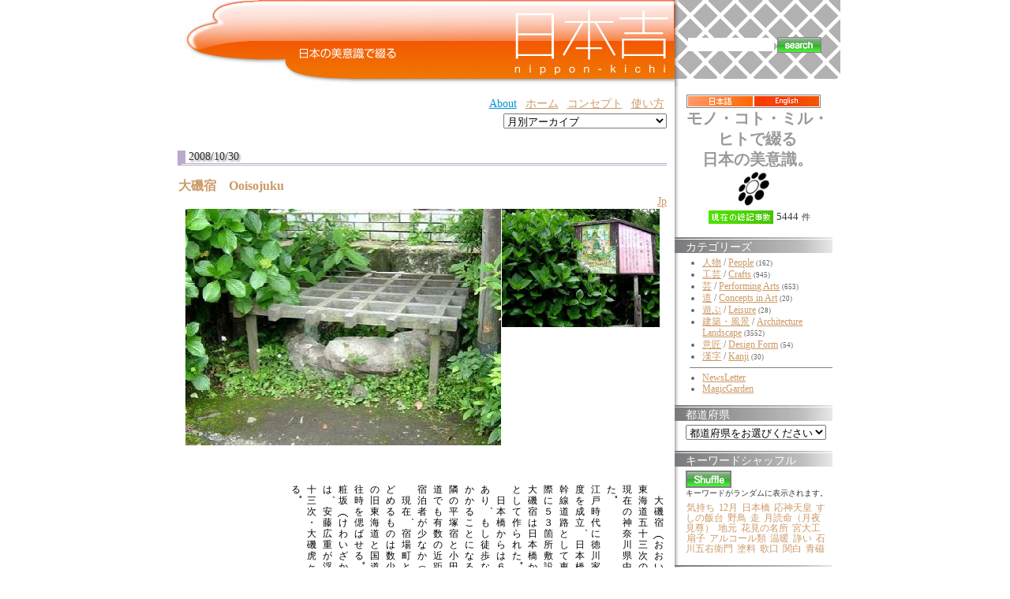

--- FILE ---
content_type: text/html;charset=UTF-8
request_url: https://nippon-kichi.jp/article_list.do;jsessionid=1972E97AAF1669AB83B281AF983D0195?p=2730&ml_lang=jp
body_size: 54510
content:















































































	











	
	


	


<!DOCTYPE HTML PUBLIC "-//W3C//DTD HTML 4.01 Transitional//EN" "http://www.w3.org/TR/html4/loose.dtd">
<html lang="ja">
<head>
<meta http-equiv="content-type" content="text/html; charset=UTF-8" />
<meta http-equiv="content-language" content="ja" />
<meta name="robots" content="index,follow" />
<meta name="keywords" content="news, technology, headlines, SE, geek, geeks, hacker, hackers, linux, software, download, downloads, free, community, mp3, forum, forums, bulletin, board, boards, bbs, php, survey, poll, polls, kernel, comment, comments, portal, odp, open, source, opensource, FreeSoftware, gnu, gpl, license, Unix, *nix, mysql, sql, database, databases, web site, weblog, guru, module, modules, theme, themes, cms, content management" />
<meta name="description" content="「日本吉」に掲載する情報は、風景、建物、伝統の技、匠、
実用品から装飾品、人間国宝、世界遺産から新しい提案まで、
日本の美意識を含むものならば、幅広く対象にする予定です。
英語による表示切替を設置し、世界にも同時発信します。
掲載は、自薦他薦を問わず、個人から企業まで、
誰でも無料で参加していただけます。" />
<meta name="rating" content="general" />
<meta name="author" content="リンククラブ　Linkclub" />
<meta name="copyright" content="Copyright(c) 2001-2003" />
<meta name="verify-v1" content="4+Whelyg1UiW8CnozrZvYW5/QgJcSz0D/2q1uPp1scA=" />
<meta http-equiv="Content-Script-Type" content="text/javascript" />
<meta http-equiv="Content-Style-Type" content="text/css" />
<title>日本吉 - NIPPON-KICHI</title>
<link href="" rel="SHORTCUT ICON" />

<link rel="stylesheet" type="text/css" media="screen" href="/css/style.css" />





<script type="text/javascript">
var gaJsHost = (("https:" == document.location.protocol) ? "https://ssl." : "http://www.");
document.write(unescape("%3Cscript src='" + gaJsHost + "google-analytics.com/ga.js' type='text/javascript'%3E%3C/script%3E"));
</script>
<script type="text/javascript">
var pageTracker = _gat._getTracker("UA-1848740-1");
pageTracker._trackPageview();
</script>

<style type="text/css">
	.rightColumnHTML .blockTitle{
		margin-left : 0 ;
		margin-bottom : 5px ;
		background : white url(/img/default/front/rightMenu_back.jpg) repeat-y top left ;
		height : 16px ;
		padding-top : 4px ;
		padding-left : 1em ;
		color : white ;
		border : none ;
	}
	.rightColumnHTML .blockContent{
		padding-left : 1em ;
	}
	#centerRcolumn{
		/*検索窓部分*/
		padding-left : 1em ;
		padding-right : 1em ;
		font-size : 14px ;
		font-weight : bold ;
	}
	#centerRcolumn *{
		border : none ;
	}
</style>





















<style type="text/css">

	
	
	div.fntBk0{
		
			background : #FFFFFF
			
			;
		
		
		
		border-left: 8px dotted #FFFFFF ;
		border-right: 8px dotted #FFFFFF ;
		
	}

	
	
	div.fntBk1{
		
			background : #f3f3f2
			
			;
		
		
		
		border-left: 8px dotted #f3f3f2 ;
		border-right: 8px dotted #f3f3f2 ;
		
	}

	
	
	div.fntBk2{
		
			background : #FFFFFF
			
			;
		
		
		
		border-left: 8px dotted #FFFFFF ;
		border-right: 8px dotted #FFFFFF ;
		
	}

	
	
	div.fntBk3{
		
			background : #f3f3f2
			
			;
		
		
		
		border-left: 8px dotted #f3f3f2 ;
		border-right: 8px dotted #f3f3f2 ;
		
	}

	
	
	div.fntBk4{
		
			background : #FFFFFF
			
			;
		
		
		
		border-left: 8px dotted #FFFFFF ;
		border-right: 8px dotted #FFFFFF ;
		
	}

	
	
	div.fntBk5{
		
			background : #f3f3f2
			
			;
		
		
		
		border-left: 8px dotted #f3f3f2 ;
		border-right: 8px dotted #f3f3f2 ;
		
	}

	
	
	div.fntBk6{
		
			background : #FFFFFF
			
			;
		
		
		
		border-left: 8px dotted #FFFFFF ;
		border-right: 8px dotted #FFFFFF ;
		
	}

	
	
	div.fntBk7{
		
			background : #f3f3f2
			
			;
		
		
		
		border-left: 8px dotted #f3f3f2 ;
		border-right: 8px dotted #f3f3f2 ;
		
	}

</style>
</head>

<body>



<!-- EBiS tag version2.10 start -->
<script type="text/javascript">
<!--
if ( location.protocol == 'http:' ){
	strServerName = 'http://daikoku.ebis.ne.jp';
} else {
	strServerName = 'https://secure2.ebis.ne.jp/ver3';
}
cid = 'au3h5s2v'; 
pid='nipponKichi_p_2730-ml_lang_jp';
m1id=''; a1id=''; o1id=''; o2id=''; o3id=''; o4id=''; o5id='';
var wStr="<scr" + "ipt type=\"text\/javascript\" src=\"" + strServerName + "\/ebis_tag.php?cid=" + cid + "&pid=" + pid + "&m1id=" + m1id + "&a1id=" + a1id + "&o1id=" + o1id + "&o2id=" + o2id + "&o3id=" + o3id + "&o4id=" + o4id + "&o5id=" + o5id + "\"><\/scr" + "ipt>";
document.write(wStr);
// -->
</script>
<noscript>
<img src="https://secure2.ebis.ne.jp/ver3/log.php?argument=au3h5s2v&ebisPageID=nipponKichi_p_2730-ml_lang_jp&ebisMember=&ebisAmount=&ebisOther1=&ebisOther2=&ebisOther3=&ebisOther4=&ebisOther5=" width="0" height="0">
</noscript>
<!-- EBiS tag end -->



<table class="body" align="center" cellpadding="0" cellspacing="0">
	<tr>
		<td style="text-align : left ;">
		
		<!-- ヘッダ部分 -->
		
		
		
		<table width="850" cellpadding="0" cellspacing="0" border="0">
			<!-- TOPバナー部分 -->
			
<tr>
	<!-- 日本吉バナー -->
	<td rowspan="2" valign="top" align="right"><!-- /topBanner_back -->
	<h1><a href="/article_list.do;jsessionid=F117301F5FE78BA72C9C3C62D6BE8179"><img
		src="/img/default/nipponKichiC_logo3.jpg"
		alt="NIPPON Kichi - 日本吉" border="0"></a></h1>
	</td>

	<!-- 全文検索エリア -->
	<td height="100"
		style="background : white url(/img/default/front/leftShadow-naname.gif);height : 100px ;"><!-- /leftShadow-naname.gif -->
	<div id="centerRcolumn">
	<div>
	<div class="blockTitle"></div>
	<div class="blockContent"><!-- 全文検索FORM -->
	<form name="searchform3" method="get" onsubmit="return false;">
	
	<input type="hidden" name="ml_lang" value="jp">
	
	<div>
	<table>
		<tr>
			<td><input value="" 
				type="text" name="kdTxt" size="12" 
				ONKEYDOWN="searchKwdEvt(event)"/></td>
			<td><input type="image"
				src="/img/default/front/button_search.gif"
				alt="" style="border : 1px solid gray ;"
				onclick="javascript:searchKwd()"></td>
		</tr>
	</table>
	</div>
	</form>

	</div>
	</div>
	</div>
	</td>
</tr>
<tr>
	<td valign="bottom" height="10"
		style="background : white url(/img/default/front/rightTop-underMargin.gif) repeat-y ;"></td>
</tr>

						
			<tr>
				<!-- 記事エントリ★リスト★部分 -->
				<td valign="top" style="padding : 10px ;">
				<!-- top links -->
				
<form name="ymForm" method="get" action="/article_list.do;jsessionid=F117301F5FE78BA72C9C3C62D6BE8179">
<div align="right">
<table class="toplink"><tr>
	
	<td><a class="blueA" href="http://www.linkclub.jp/about/" target="_blank">About</a></td><!-- About -->
	<td><a href="/;jsessionid=F117301F5FE78BA72C9C3C62D6BE8179?hm=1&ml_lang=jp">ホーム</a></td><!-- ホーム -->
	<td><a href="/concept.do;jsessionid=F117301F5FE78BA72C9C3C62D6BE8179?ml_lang=jp" target="_blank">コンセプト</a></td><!-- コンセプト -->
	<td><a href="/concept.do;jsessionid=F117301F5FE78BA72C9C3C62D6BE8179?ml_lang=jp#howToUse" target="_blank">使い方</a></td><!-- 使い方 -->
	<!-- <td><a href="/new_article.do;jsessionid=F117301F5FE78BA72C9C3C62D6BE8179?ml_lang=jp" target="_blank">自薦他薦</a></td> --><!-- 投稿（自薦他薦） -->
	<!-- <td><a href="http://www.linkclub.jp/nippon-kichi/mailmagForm.asp"
			target="_blank">新着News・情報をご希望の方は... </a></td> --><!-- メルマガ希望 -->
	<!-- <td><a href="/complaint.do;jsessionid=F117301F5FE78BA72C9C3C62D6BE8179?ml_lang=jp" target="_blank">お問合せ</a></td> --><!-- お問合せ -->
</tr>

</table>
</div>
<div align="right">

<input value="jp" name="ml_lang" type="hidden">

<select name="ym" onchange="ymFun();" class="cateSelect">
<option value="">月別アーカイブ</option><!--月別アーカイブ-->

	
	
	
	<option value="Mon Dec 01 00:00:00 JST 2008"  >Mon Dec 01 00:00:00 JST 2008</option>

	
	
	
	<option value="Sat Nov 01 00:00:00 JST 2008"  >Sat Nov 01 00:00:00 JST 2008</option>

	
	
	
	<option value="Wed Oct 01 00:00:00 JST 2008"  >Wed Oct 01 00:00:00 JST 2008</option>

	
	
	
	<option value="Mon Sep 01 00:00:00 JST 2008"  >Mon Sep 01 00:00:00 JST 2008</option>

	
	
	
	<option value="Fri Aug 01 00:00:00 JST 2008"  >Fri Aug 01 00:00:00 JST 2008</option>

	
	
	
	<option value="Tue Jul 01 00:00:00 JST 2008"  >Tue Jul 01 00:00:00 JST 2008</option>

	
	
	
	<option value="Sun Jun 01 00:00:00 JST 2008"  >Sun Jun 01 00:00:00 JST 2008</option>

	
	
	
	<option value="Thu May 01 00:00:00 JST 2008"  >Thu May 01 00:00:00 JST 2008</option>

	
	
	
	<option value="Tue Apr 01 00:00:00 JST 2008"  >Tue Apr 01 00:00:00 JST 2008</option>

	
	
	
	<option value="Sat Mar 01 00:00:00 JST 2008"  >Sat Mar 01 00:00:00 JST 2008</option>

	
	
	
	<option value="Fri Feb 01 00:00:00 JST 2008"  >Fri Feb 01 00:00:00 JST 2008</option>

	
	
	
	<option value="Tue Jan 01 00:00:00 JST 2008"  >Tue Jan 01 00:00:00 JST 2008</option>

	
	
	
	<option value="Sat Dec 01 00:00:00 JST 2007"  >Sat Dec 01 00:00:00 JST 2007</option>

	
	
	
	<option value="Thu Nov 01 00:00:00 JST 2007"  >Thu Nov 01 00:00:00 JST 2007</option>

	
	
	
	<option value="Mon Oct 01 00:00:00 JST 2007"  >Mon Oct 01 00:00:00 JST 2007</option>

	
	
	
	<option value="Sat Sep 01 00:00:00 JST 2007"  >Sat Sep 01 00:00:00 JST 2007</option>

	
	
	
	<option value="Wed Aug 01 00:00:00 JST 2007"  >Wed Aug 01 00:00:00 JST 2007</option>

	
	
	
	<option value="Sun Jul 01 00:00:00 JST 2007"  >Sun Jul 01 00:00:00 JST 2007</option>

	
	
	
	<option value="Fri Jun 01 00:00:00 JST 2007"  >Fri Jun 01 00:00:00 JST 2007</option>

	
	
	
	<option value="Tue May 01 00:00:00 JST 2007"  >Tue May 01 00:00:00 JST 2007</option>

	
	
	
	<option value="Sun Apr 01 00:00:00 JST 2007"  >Sun Apr 01 00:00:00 JST 2007</option>

	
	
	
	<option value="Thu Mar 01 00:00:00 JST 2007"  >Thu Mar 01 00:00:00 JST 2007</option>

	
	
	
	<option value="Thu Feb 01 00:00:00 JST 2007"  >Thu Feb 01 00:00:00 JST 2007</option>

	
	
	
	<option value="Mon Jan 01 00:00:00 JST 2007"  >Mon Jan 01 00:00:00 JST 2007</option>

	
	
	
	<option value="Fri Dec 01 00:00:00 JST 2006"  >Fri Dec 01 00:00:00 JST 2006</option>

	
	
	
	<option value="Wed Nov 01 00:00:00 JST 2006"  >Wed Nov 01 00:00:00 JST 2006</option>

</select><!-- 月別アーカイブ -->
</div>
</form>


	
				
				
					


<!-- メイン部分の定義 -->
<div id="centercolumn">
	
	<div id="maincontent">
		<div id="wpMainContent">
			<h2>2008/10/30</h2>
			





































	
		
	
	
	





<div class="post">

	 <h3 class="storytitle" id="post-2730"><a href="/article_list.do;jsessionid=F117301F5FE78BA72C9C3C62D6BE8179?p=2730&ml_lang=jp" 
	 	rel="bookmark" title="Permanent Link: 大磯宿　Ooisojuku　">大磯宿　Ooisojuku　</a></h3>
	
 	<input id="f0_0" value="大磯宿" type="hidden">
	<input id="f1_0" value="Ooisojuku" type="hidden">
	<input id="f2_0" value="" type="hidden">
	 
	<div align="right">
		
		<a href="/article_list.do;jsessionid=F117301F5FE78BA72C9C3C62D6BE8179?p=2730&ml_lang=jp">Jp</a>
		
		
	</div>
	<div class="storycontent" style="margin : 0 ; padding : 0 ; ">
		<div align="center">
		
		










	











	
	




	
	








<table class="layoutSet_01"><tr><td>


	








	










































	



	



















	












<table border="0" cellspacing="1" cellpadding="0">
	<tr>
		<td >
	<table border="0" cellspacing="0" cellpadding="0">
		
		
	</table></td>
		<td>
		<table border="0" cellspacing="0" cellpadding="0">
			<tr><td><img src="/kichiCnt/img/2730/2730_01_t.jpg" 
			onclick="imgPopUp('/kichiCnt/img/2730/2730_01_o.jpg')"
			width='400' height='300'></td></tr>
		</table>
	</td>
		<td style="vertical-align:top;">
	<table border="0" cellspacing="0" cellpadding="0">
		<tr><td><img src="/kichiCnt/img/2730/2730_02_t.jpg" 
			onclick="imgPopUp('/kichiCnt/img/2730/2730_02_o.jpg')"
			width='200' height='150'></td></tr>
		
		
	</table></td>
	</tr>
</table><br>
</td></tr></table>

		</div>
		<br clear="all">
		<p>
<div rel="vertical"

>
　大磯宿（おおいそじゅく）は、東海道五十三次の宿場のひとつ。現在の神奈川県中郡大磯町にあった。<br />
  江戸時代に徳川家康が宿場制度を成立、日本橋から京都までの幹線道路として東海道を整備した際に５３箇所敷設した宿場のうち、大磯宿は日本橋から８番目の宿場として作られた。<br />
　日本橋からは６６ｋｍの距離にあり、もし徒歩なら１６時間ほどかかることになる。大磯宿は、両隣の平塚宿と小田原宿の間が東海道でも有数の近距離になるため、宿泊者が少なかったようである。<br />
　現在、宿場町としての名残をとどめるものは数少ないが、山王町の旧東海道と国道１号の松並木は往時を偲ばせる。旧東海道の「化粧坂（けわいざか）」付近の風景は、安藤広重が浮世絵「東海道五十三次・大磯虎ヶ雨」に残している。
</div>
		
		

		<p align="right"> <a href="javascript:addFavor('2730','0')"><img src="/img/default/front/fav.gif" alt="この記事をお気に入りに、追加します" title="この記事をお気に入りに、追加します"></a></p><!--お気に入り-->

		<p></p>
		<p></p>
		<dl class="ADDRESS">
		
			<dt>住所</dt>
			
				
				<dd> 神奈川県中郡大磯町</dd>
				
				
			
			
		
		
		
		
			<dt>名前</dt>
			<dd>大磯宿</dd>
		
		
		
		
		</dl>
		<p></p>
		<p></p>
		<br clear="left" />
	</div>



	
	
	
		
	

	
	
	
		
	

	
	
	
		
	

	
	
	
		
	

	
	
	
		
	


	


	
	
	<form id="searchMKform" method="post">
	<div class="meta" name="keywordList" style="margin : 0 ; padding : 0 ; "
	>keywords : 
		<ul class="post-categories">
		
			
			
			
			
			<li>
			<input name="ckb_array" value="3623" type="checkBox" style="width:0.4cm" />
			<a href="/article_list.do;jsessionid=F117301F5FE78BA72C9C3C62D6BE8179?kwd=3623&ml_lang=jp" 
				title="View all posts in 宿場"
			>宿場</a></li>
			
		
			
			
			
			
			<li>
			<input name="ckb_array" value="518" type="checkBox" style="width:0.4cm" />
			<a href="/article_list.do;jsessionid=F117301F5FE78BA72C9C3C62D6BE8179?kwd=518&ml_lang=jp" 
				title="View all posts in 東海道"
			>東海道</a></li>
			
		
			
			
			
			
			<li>
			<input name="ckb_array" value="300" type="checkBox" style="width:0.4cm" />
			<a href="/article_list.do;jsessionid=F117301F5FE78BA72C9C3C62D6BE8179?kwd=300&ml_lang=jp" 
				title="View all posts in 江戸時代"
			>江戸時代</a></li>
			
		
			
			
			
			
			<li>
			<input name="ckb_array" value="13" type="checkBox" style="width:0.4cm" />
			<a href="/article_list.do;jsessionid=F117301F5FE78BA72C9C3C62D6BE8179?kwd=13&ml_lang=jp" 
				title="View all posts in 徳川家康"
			>徳川家康</a></li>
			
		
			
			
			
			
			<li>
			<input name="ckb_array" value="4019" type="checkBox" style="width:0.4cm" />
			<a href="/article_list.do;jsessionid=F117301F5FE78BA72C9C3C62D6BE8179?kwd=4019&ml_lang=jp" 
				title="View all posts in 日本橋"
			>日本橋</a></li>
			
		
		
		<!--都道府県begin-->
		
		
		
			<li><input name="ckb_area" value="14" type="checkBox" style="width:0.4cm" />
			<a href="/article_list.do;jsessionid=F117301F5FE78BA72C9C3C62D6BE8179?areaId=14&ml_lang=jp" 
				title="View all posts in 神奈川県"
			>[神奈川県]</a></li>
		
		<!--都道府県end-->
		</ul>
	</div>
	</form>
	
	
	<div style="text-align:center">
		<input value="検索" type="button" onclick="searchMultiKwd('searchMKform')">
	</div>
	
	<br><br>
	
	<div align="center">
		
		<a href="/article_list.do;jsessionid=F117301F5FE78BA72C9C3C62D6BE8179?p=2732&ml_lang=jp">previous</a>
		
		
		<a href="/article_list.do;jsessionid=F117301F5FE78BA72C9C3C62D6BE8179?p=2729&ml_lang=jp">next</a>
		
	</div>
</div>



		</div>
	</div>
</div>

				
	
				</td>
				
				<!-- 左メニュー部分 --> 
				

<td class="rightColumnHTML" valign="top"
	
	style="width:200px; background : white url(/img/default/front/leftShadow.gif) ; padding : 10px ; padding-left : 0 ;">
<table cellpadding="0" cellspacing="0" align="center">
	<tr>
		<td><A HREF="/article_list.do;jsessionid=F117301F5FE78BA72C9C3C62D6BE8179?ml_lang=jp"><img
			src="/img/default/front/button_japanese.gif"
			alt="NIPPON Kichi - 日本吉 - 日本語に切り替える" border="0"
			style="border : 1px solid gray ; border-right : none ;"></A></td>
		<td><A HREF="/article_list.do;jsessionid=F117301F5FE78BA72C9C3C62D6BE8179?ml_lang=en"><img
			src="/img/default/front/button_english.gif"
			alt="NIPPON Kichi - 日本吉 - to english" border="0"
			style="border : 1px solid gray ; border-left : none ;"></A></td>
	</tr>
</table>

<p align="center"
	style="font-size : 20px ; color : #999 ; font-weight : bold ; text-indent : 0 ; margin : 0 ; padding : 0 ; padding-left : 10px ;">
モノ・コト・ミル・ヒトで綴る<br />日本の美意識。</p>

<table align="center">
	<tr>
		<td><A HREF="/concept.do;jsessionid=F117301F5FE78BA72C9C3C62D6BE8179?ml_lang=jp" target="_blank"> <img
			src="/img/default/front/kamon.gif" alt=""
			width="40"> </a>
		</td>
		
	</tr>
</table>




<div class="blockContent" align="center"><!--dv10-->

<table>
<tr>
	<td><img src="/img/default/front/count.gif" alt="現在の記事"></td>
	<td><span style="font-size:0.9em;">5444</span>
		<span style="font-size:0.8em;">件</span></td>
</tr>
</table>
</div><!--dv10-->

<div class="blockTitle">カテゴリーズ</div>
<div class="blockContent"><!--dv11-->
<ul class="NIPPON100Category">


	
	
	<li>
	
		<a href="/article_list.do;jsessionid=F117301F5FE78BA72C9C3C62D6BE8179?cat=0100000000&ml_lang=jp"
			>人物</a>
		/ <a href="/article_list.do;jsessionid=F117301F5FE78BA72C9C3C62D6BE8179?cat=0100000000&ml_lang=en"
			>People</a>
	
	
	
	<span style="font-size:7pt;">(162)</span>
	


	
	
	<li>
	
		<a href="/article_list.do;jsessionid=F117301F5FE78BA72C9C3C62D6BE8179?cat=0200000000&ml_lang=jp"
			>工芸</a>
		/ <a href="/article_list.do;jsessionid=F117301F5FE78BA72C9C3C62D6BE8179?cat=0200000000&ml_lang=en"
			>Crafts</a>
	
	
	
	<span style="font-size:7pt;">(945)</span>
	


	
	
	<li>
	
		<a href="/article_list.do;jsessionid=F117301F5FE78BA72C9C3C62D6BE8179?cat=0300000000&ml_lang=jp"
			>芸</a>
		/ <a href="/article_list.do;jsessionid=F117301F5FE78BA72C9C3C62D6BE8179?cat=0300000000&ml_lang=en"
			>Performing Arts</a>
	
	
	
	<span style="font-size:7pt;">(653)</span>
	


	
	
	<li>
	
		<a href="/article_list.do;jsessionid=F117301F5FE78BA72C9C3C62D6BE8179?cat=0400000000&ml_lang=jp"
			>道</a>
		/ <a href="/article_list.do;jsessionid=F117301F5FE78BA72C9C3C62D6BE8179?cat=0400000000&ml_lang=en"
			>Concepts in Art</a>
	
	
	
	<span style="font-size:7pt;">(20)</span>
	


	
	
	<li>
	
		<a href="/article_list.do;jsessionid=F117301F5FE78BA72C9C3C62D6BE8179?cat=0500000000&ml_lang=jp"
			>遊ぶ</a>
		/ <a href="/article_list.do;jsessionid=F117301F5FE78BA72C9C3C62D6BE8179?cat=0500000000&ml_lang=en"
			>Leisure</a>
	
	
	
	<span style="font-size:7pt;">(28)</span>
	


	
	
	<li>
	
		<a href="/article_list.do;jsessionid=F117301F5FE78BA72C9C3C62D6BE8179?cat=0600000000&ml_lang=jp"
			>建築・風景</a>
		/ <a href="/article_list.do;jsessionid=F117301F5FE78BA72C9C3C62D6BE8179?cat=0600000000&ml_lang=en"
			>Architecture Landscape</a>
	
	
	
	<span style="font-size:7pt;">(3552)</span>
	


	
	
	<li>
	
		<a href="/article_list.do;jsessionid=F117301F5FE78BA72C9C3C62D6BE8179?cat=0700000000&ml_lang=jp"
			>意匠</a>
		/ <a href="/article_list.do;jsessionid=F117301F5FE78BA72C9C3C62D6BE8179?cat=0700000000&ml_lang=en"
			>Design Form</a>
	
	
	
	<span style="font-size:7pt;">(54)</span>
	


	
	
	<li>
	
		<a href="/article_list.do;jsessionid=F117301F5FE78BA72C9C3C62D6BE8179?cat=0800000000&ml_lang=jp"
			>漢字</a>
		/ <a href="/article_list.do;jsessionid=F117301F5FE78BA72C9C3C62D6BE8179?cat=0800000000&ml_lang=en"
			>Kanji</a>
	
	
	
	<span style="font-size:7pt;">(30)</span>
	

</ul>
<div style="border-top:1px solid gray;margin:6px 0px 5px 5px;"></div>

<ul class="NIPPON100Category">
	<li><a href="/article_list.do;jsessionid=F117301F5FE78BA72C9C3C62D6BE8179?linked=xxx1x&ml_lang=jp">NewsLetter</a>
	<li><a href="/article_list.do;jsessionid=F117301F5FE78BA72C9C3C62D6BE8179?linked=xx1xx&ml_lang=jp">MagicGarden</a>
</ul>
</div><!--dv11-->


<div class="blockTitle">都道府県</div>
<div class="blockContent"><!--dv12-->
<form name="saForm" method="get" action="/article_list.do;jsessionid=F117301F5FE78BA72C9C3C62D6BE8179">

<input value="jp" name="ml_lang" type="hidden">

<select name="areaId" onchange="saFun();" class="cateSelect">
<option value="">都道府県をお選びください</option>

	<option value="00"
		
		>全国 / Japan</option>

	<option value="01"
		
		>北海道 / Hokkaido</option>

	<option value="02"
		
		>青森県 / Aomori</option>

	<option value="03"
		
		>岩手県 / Iwate</option>

	<option value="04"
		
		>宮城県 / Miyagi</option>

	<option value="05"
		
		>秋田県 / Akita</option>

	<option value="06"
		
		>山形県 / Yamagata</option>

	<option value="07"
		
		>福島県 / Fukushima</option>

	<option value="08"
		
		>茨城県 / Ibaraki</option>

	<option value="09"
		
		>栃木県 / Tochigi</option>

	<option value="10"
		
		>群馬県 / Gunma</option>

	<option value="11"
		
		>埼玉県 / Saitama</option>

	<option value="12"
		
		>千葉県 / Chiba</option>

	<option value="13"
		
		>東京都 / Tokyo</option>

	<option value="14"
		
		>神奈川県 / Kanagawa</option>

	<option value="15"
		
		>新潟県 / Niigata</option>

	<option value="16"
		
		>富山県 / Toyama</option>

	<option value="17"
		
		>石川県 / Ishikawa</option>

	<option value="18"
		
		>福井県 / Fukui</option>

	<option value="19"
		
		>山梨県 / Yamanashi</option>

	<option value="20"
		
		>長野県 / Nagano</option>

	<option value="21"
		
		>岐阜県 / Gifu</option>

	<option value="22"
		
		>静岡県 / Shizuoka</option>

	<option value="23"
		
		>愛知県 / Aichi</option>

	<option value="24"
		
		>三重県 / Mie</option>

	<option value="25"
		
		>滋賀県 / Shiga</option>

	<option value="26"
		
		>京都府 / Kyoto</option>

	<option value="27"
		
		>大阪府 / Osaka</option>

	<option value="28"
		
		>兵庫県 / Hyogo</option>

	<option value="29"
		
		>奈良県 / Nara</option>

	<option value="30"
		
		>和歌山県 / Wakayama</option>

	<option value="31"
		
		>鳥取県 / Tottori</option>

	<option value="32"
		
		>島根県 / Shimane</option>

	<option value="33"
		
		>岡山県 / Okayama</option>

	<option value="34"
		
		>広島県 / Hiroshima</option>

	<option value="35"
		
		>山口県 / Yamaguchi</option>

	<option value="36"
		
		>徳島県 / Tokushima</option>

	<option value="37"
		
		>香川県 / Kagawa</option>

	<option value="38"
		
		>愛媛県 / Ehime</option>

	<option value="39"
		
		>高知県 / Kochi</option>

	<option value="40"
		
		>福岡県 / Fukuoka</option>

	<option value="41"
		
		>佐賀県 / Saga</option>

	<option value="42"
		
		>長崎県 / Nagasaki</option>

	<option value="43"
		
		>熊本県 / Kumamoto</option>

	<option value="44"
		
		>大分県 / Oita</option>

	<option value="45"
		
		>宮崎県 / Miyazaki</option>

	<option value="46"
		
		>鹿児島県 / Kagoshima</option>

	<option value="47"
		
		>沖縄県 / Okinawa</option>

	<option value="48"
		
		>海外 / World</option>

</select>
</form>
</div><!--dv12-->
<script language="javascript" type="text/JavaScript">
function saFun(){
	var form=document.saForm;
	form.submit();
}
</script>


<div class="blockTitle">キーワードシャッフル</div>
<div class="blockContent"><!--dv13-->
	<div align="left"><a href="javascript:runSearch();"><img
			alt="shuffle reload"
			src="/img/default/front/bt_shuffle.gif"
			style="border : 1px solid gray ;"></a>
		<div style="font-size : 10px ; margin-bottom : 5px ;">キーワードがランダムに表示されます。</div>
	</div>
	<ul class="wpBlockList">
		<div id="searchResults">
		


	
	
	
	<li><a
		href="/article_list.do;jsessionid=F117301F5FE78BA72C9C3C62D6BE8179?kwd=3819&ml_lang=jp">気持ち</a>

	
	
	
	<li><a
		href="/article_list.do;jsessionid=F117301F5FE78BA72C9C3C62D6BE8179?kwd=2979&ml_lang=jp">12月</a>

	
	
	
	<li><a
		href="/article_list.do;jsessionid=F117301F5FE78BA72C9C3C62D6BE8179?kwd=4019&ml_lang=jp">日本橋</a>

	
	
	
	<li><a
		href="/article_list.do;jsessionid=F117301F5FE78BA72C9C3C62D6BE8179?kwd=3963&ml_lang=jp">応神天皇</a>

	
	
	
	<li><a
		href="/article_list.do;jsessionid=F117301F5FE78BA72C9C3C62D6BE8179?kwd=2576&ml_lang=jp">すしの飯台</a>

	
	
	
	<li><a
		href="/article_list.do;jsessionid=F117301F5FE78BA72C9C3C62D6BE8179?kwd=1014&ml_lang=jp">野鳥</a>

	
	
	
	<li><a
		href="/article_list.do;jsessionid=F117301F5FE78BA72C9C3C62D6BE8179?kwd=1526&ml_lang=jp">走</a>

	
	
	
	<li><a
		href="/article_list.do;jsessionid=F117301F5FE78BA72C9C3C62D6BE8179?kwd=3019&ml_lang=jp">月読命（月夜見尊）</a>

	
	
	
	<li><a
		href="/article_list.do;jsessionid=F117301F5FE78BA72C9C3C62D6BE8179?kwd=1913&ml_lang=jp">地元</a>

	
	
	
	<li><a
		href="/article_list.do;jsessionid=F117301F5FE78BA72C9C3C62D6BE8179?kwd=4997&ml_lang=jp">花見の名所</a>

	
	
	
	<li><a
		href="/article_list.do;jsessionid=F117301F5FE78BA72C9C3C62D6BE8179?kwd=381&ml_lang=jp">宮大工</a>

	
	
	
	<li><a
		href="/article_list.do;jsessionid=F117301F5FE78BA72C9C3C62D6BE8179?kwd=3443&ml_lang=jp">扇子</a>

	
	
	
	<li><a
		href="/article_list.do;jsessionid=F117301F5FE78BA72C9C3C62D6BE8179?kwd=633&ml_lang=jp">アルコール類</a>

	
	
	
	<li><a
		href="/article_list.do;jsessionid=F117301F5FE78BA72C9C3C62D6BE8179?kwd=4691&ml_lang=jp">温暖</a>

	
	
	
	<li><a
		href="/article_list.do;jsessionid=F117301F5FE78BA72C9C3C62D6BE8179?kwd=4209&ml_lang=jp">諍い</a>

	
	
	
	<li><a
		href="/article_list.do;jsessionid=F117301F5FE78BA72C9C3C62D6BE8179?kwd=524&ml_lang=jp">石川五右衛門</a>

	
	
	
	<li><a
		href="/article_list.do;jsessionid=F117301F5FE78BA72C9C3C62D6BE8179?kwd=658&ml_lang=jp">塗料</a>

	
	
	
	<li><a
		href="/article_list.do;jsessionid=F117301F5FE78BA72C9C3C62D6BE8179?kwd=5286&ml_lang=jp">歌口</a>

	
	
	
	<li><a
		href="/article_list.do;jsessionid=F117301F5FE78BA72C9C3C62D6BE8179?kwd=3136&ml_lang=jp">関白</a>

	
	
	
	<li><a
		href="/article_list.do;jsessionid=F117301F5FE78BA72C9C3C62D6BE8179?kwd=1536&ml_lang=jp">青磁</a>


		</div>
	</ul>
</div><!--dv13-->


<div class="blockTitle">お気に入り</div><!--お気に入り-->
<form name="fvForm" onSubmit="return false;" method="get" action="/article_list.do;jsessionid=F117301F5FE78BA72C9C3C62D6BE8179"
		style="margin:10px 0px;">

<div class="blockContent">
	<div id="ckFav"></div>
	
	<input value="jp" name="ml_lang" type="hidden">
	
	<input name="fid" type="hidden">
</div>
</form>

	
	
	
	
	
	
	
	<div style="margin-left:5px;"><input type="button" onclick="delFavor()" 
		style="width:37px;"
		value="削除" title="チェックしたお気に入りを、削除します"><input type="button" onclick="delFavorAll()" 
		style="width:48px;margin-left:2px;"
		value="全削除" title="お気に入りを、全て削除します"><input type="button" onclick="dispSel()" 
		style="width:37px;margin-left:2px;" 
		value="表示" title="チェックしたお気に入りを、表示します"><input type="button" onclick="dispAll();" 
		style="width:48px;margin-left:2px;" 
		value="全表示" title="お気に入りを、全て表示します"></div>


<div class="blockTitle">キーワード検索</div><!--キーワード検索-->
<form id="kwdf" onSubmit="return false;">
<div class="blockContent">
	
	
	<input type="hidden" id="langFlag" value="0"><!--0 = jp, 1=en-->
	
	<input type="text" id="kwd2" maxlength="60" style="width:75px;" ONKEYDOWN="findKwdEvt(event)"/>
	<input value="検索" onclick="findKwd()" type="button" style="width:53px;">
	<div id="fnKwdList"></div>
	
</div>
</form>

<div class="blockTitle">閲覧履歴</div><!--閲覧履歴-->
<div class="blockContent">
	<div id="cookieTest"></div>
</div>
<div align="center">
	<input type="button" onclick="deleteCookie()" value="履歴のクリア" /><!--履歴のクリア-->
</div>

<br /><br />

<div align="center">

<br />





<!-- 
<div>
<A HREF="http://magicgarden.jp/" target="_blank"><img
	src="/img/default/about/mg03.jpg"
	alt="Magic Garden" border="0" width="120"
	></A><A HREF="http://www.linkclub.jp/MGmailform/docRequest.asp" 
	target="_blank"><img style="margin-top:2px;" src="/img/default/front/banner_siryo_s120.gif" 
	alt="MG無料出店資料請求" border="0" width="120"></A>
</div>
<br><br>
-->

<div>
<a href="http://www.linkclub.jp/" target="_blank"><img
	src="/img/default/front/lclogoRed120.gif"
	alt="" width="120"
	></a><A	HREF="http://info.linkclub.or.jp/nl/" target="_blank"
	><img style="margin-top:2px;" src="/img/default/front/newsletter1.jpg" 
	alt="Linkclub NewsLetter" border="0" width="120"></A>
</div>
<br><br>

<div>
<a href="http://www.nocnoc.jp/" target="_blank"><img
	src="/img/default/front/banner_nocnoc120.gif"
	alt="" width="120"></a>
</div>
<br><br />

<div>
<a href="https://www.createspace.com/5078826" target="_blank"><img
	src="/img/default/front/shirakawashizuka_jp.png"
	alt="" width="120"></a>
<div>
<br/></br>

<div>
<a href="http://bookclub.kai.co.jp/FMPro?-db=goodsmst.fp5&-format=%2fdatabase%2fdetail.html&-lay=data&-op=cn&%83%4c%81%5b%83%8f%81%5b%83%68=%83%56%83%85%83%7e%83%62%83%63&-recid=12591106&-find=" target="_blank"><img
        src="/img/default/front/shirakawashizuka_bk.png"
        alt="" width="120"></a>
<div>
<br/></br>
</div>

</td>

			</tr>
			
			<!-- フッター部分 --> 
			




















<tr>
	<td colspan="3"
		style="background : white url(/img/default/front/topShadow.gif) top repeat-x;">

	<div id="footer" align="center" style="padding : 20px ;"><a
					href="http://www.linkclub.jp/" target="_blank"><img
		src="/img/default/front/linkclubLogo.gif"
		alt=""></a>
		<br>
	Copyright(c) LINK CLUB,1994-Sat Jan 24 15:07:38 JST 2026. To the future, produced by KAI.<br />

	</div>


	</td>
</tr>

		</table>
		
		</td>
	</tr>
</table>			

</body>
</html>
<script type="text/javascript">
function imgPopUp(url){
	newwindow=window.open(url,'imgCkWin','width=500,height=500,resizable=1,scrollbars=1');
}
function searchKwd(){
	var form=document.searchform3;
	if(form.kdTxt.value==""){return;}
	form.action='/article_list.do;jsessionid=F117301F5FE78BA72C9C3C62D6BE8179';
	form.submit();
}
function searchKwdEvt(evt){
	if(evt.keyCode == 13){
		searchKwd();
	}
}
function searchPage(pageId){
	var form=document.searchPage;
	form.paged.value=pageId;
	form.action='/article_list.do;jsessionid=F117301F5FE78BA72C9C3C62D6BE8179';
	form.submit();
}
function searchMultiKwd(fmId){
	var form=document.getElementById(fmId);
	var ckb=form.ckb_array;
	var kwdMt='';
	if(ckb.length==undefined && ckb.checked==true){
		kwdMt=kwdMt+ckb.value;
	}else{
		for(var i=0;i<ckb.length;i++){
			if(ckb[i].checked==true){
				kwdMt=kwdMt+ckb[i].value+' ';
			}
		}
	}
	if(!isEmptyStr(kwdMt)){
		kwdMt="?kwd="+kwdMt;
	}
	
	var stId=form.ckb_area;
	var stIdstr='';
	if(isCkbNotEmpty(stId)){
		stIdstr="areaId="+stId.value;
		stIdstr=addFormFldPre(kwdMt,stIdstr);
	}
	if(!isEmptyStr(kwdMt) || !isEmptyStr(stIdstr)){
		form.action='/article_list.do;jsessionid=F117301F5FE78BA72C9C3C62D6BE8179'+kwdMt+stIdstr+'&ml_lang=jp';
		form.submit();
	}
}

function addFormFldPre(kwdMt,stIdstr){
	if(kwdMt==''){
		stIdstr="?"+stIdstr;
	}else{
		stIdstr="&"+stIdstr;
	}
	return stIdstr;
}

function isCkbNotEmpty(stId){
	return stId!=undefined && stId.checked==true && stId.value!='';
}

function isEmptyStr(str){
	if(str==null || str==undefined || str==''){
		return true;
	}
	return false;
}
	
function ymFun(){
	var form=document.ymForm;
	form.submit();
}
</script>

<script type="text/JavaScript" src="/js/front/nc_verticalParser.js"></script>
<script type="text/javascript">
	parseVerticalByRel("div");
	

//=====未クラス化分
function renderingLine(str,tate){
	//縦一行をレンダリングする（renderingGenko専用）
	
	
	this.imageURL="/img/default/vertical/";
	//置き換えイメージを保存するURL(xoops/blog対応のためとりあえずフルパス)
	tempHTML="\n<table cellpadding='0' cellspacing='0'>" ;
	
	var nullFlag=true ;
	var empSum=0;
	for(var i=0 ; i<( tate > str.length ? tate : str.length) ; i++){
		if(i < str.length){
			if(
				(str.substring(i,i+1)==" ")
				 ||(str.substring(i,i+1)==unescape("%09"))
			){
				//tempHTML+="<tr><td class='noDisplay'>□</td></tr>";
				tempHTML+="<tr><td class='noDisplay'></td></tr>";
				nullFlag=false ;
				empSum++;
			}else if(
				//便宜的に、横書き長音系を全角縦棒に置換（todo:メソッドまとめて正規表現使った方がよさげ）
				str.substring(i,i+1)=="ー"
				 ||(str.substring(i,i+1)=="—")
				 ||(str.substring(i,i+1)=="−")
				 ||(str.substring(i,i+1)=="-")
			){
				tempHTML+="<tr><td>｜</td></tr>";
				nullFlag=false ;
			}else if( str.substring(i,i+1)=="「" || str.substring(i,i+1)=="｢"){ //鍵括弧置換
				//tempHTML+="<tr><td style='text-align : right ;'>¬</td></tr>";
				tempHTML+="<tr><td class='overflow' style='text-align : center ;'><img src='"+this.imageURL+"kakuOpen.gif' alt=''></td></tr>";
				nullFlag=false ;
			}else if( str.substring(i,i+1)=="…"){ //三点リーダ>コロン代替置換
				tempHTML+="<tr><td style='text-align : right ;'>：</td></tr>";
				nullFlag=false ;
			}else if( str.substring(i,i+1)=="‥"){ //二点リーダ置換
				tempHTML+="<tr><td style='text-align : right ;'>：</td></tr>";
				nullFlag=false ;
			}else if( str.substring(i,i+1)=="："){ //コロン>二点リーダ置換
				tempHTML+="<tr><td style='text-align : right ;'>‥</td></tr>";
				nullFlag=false ;
			}else if( str.substring(i,i+1)=="」" || str.substring(i,i+1)=="｣"){
				if(i >= tate){//禁則セルか否か。
					//tempHTML+="<tr><td class='overflow' style='text-align : left ;'>└</td></tr>" ;		
					tempHTML+="<tr><td class='overflow' style='text-align : left ;'><img src='"+this.imageURL+"kakuClose.gif' alt=''></td></tr>";
					nullFlag=false ;
				}else{
					//tempHTML+="<tr><td style='text-align : left ;'>└</td></tr>";			
					tempHTML+="<tr><td style='text-align : left ;'><img src='"+this.imageURL+"kakuClose.gif' alt=''></td></tr>";
					nullFlag=false ;
				}
			}else if( str.substring(i,i+1)=="。"){ //句点置換
				if(i >= tate){//禁則セルか否か。
					tempHTML+="<tr><td class='overflow' style='text-align : right ;'> ﾟ</td></tr>" ;
					nullFlag=false ;
				}else{
					tempHTML+="<tr><td style='text-align : right ;'> ﾟ</td></tr>";
					nullFlag=false ;
				}
			}else if( str.substring(i,i+1)=="、"){ //読点置換
				if(i >= tate){//禁則セルか否か。
					tempHTML+="<tr><td class='overflow' style='text-align : right ;'> `</td></tr>" ;
					nullFlag=false ;
				}else{
					tempHTML+="<tr><td style='text-align : right ;'> `</td></tr>";
					nullFlag=false ;
				}
			}else if( str.substring(i,i+1)=="〜"||str.substring(i,i+1)=="～"){
				//tempHTML+="<tr><td>｜</td></tr>";
				tempHTML+="<tr><td class='overflow' style='text-align : center ;'><img src='"+this.imageURL+"nami.gif' alt=''></td></tr>";
					nullFlag=false ;
			}else if( str.substring(i,i+1)=="（" || str.substring(i,i+1)=="(" ){
				tempHTML+="<tr><td class='overflow' style='text-align : center ;'><img src='"+this.imageURL+"maruOpen.gif' alt=''></td></tr>";
					nullFlag=false ;
			}else if( str.substring(i,i+1)=="）" || str.substring(i,i+1)==")" ){
				tempHTML+="<tr><td class='overflow' style='text-align : center ;'><img src='"+this.imageURL+"maruClose.gif' alt=''></td></tr>";
					nullFlag=false ;
			}
			else if( str.substring(i,i+1)=="【"){
				tempHTML+="<tr><td class='overflow' style='text-align : center ;'><img src='"+this.imageURL+"sq1.gif' alt=''></td></tr>";
					nullFlag=false ;
			}
			else if( str.substring(i,i+1)=="】"){
				tempHTML+="<tr><td class='overflow' style='text-align : center ;'><img src='"+this.imageURL+"sq2.gif' alt=''></td></tr>";
					nullFlag=false ;
			}
			else if( str.substring(i,i+1)=="『"){
				tempHTML+="<tr><td class='overflow' style='text-align : center ;'><img src='"+this.imageURL+"em1.gif' alt=''></td></tr>";
					nullFlag=false ;
			}
			else if( str.substring(i,i+1)=="』"){
				tempHTML+="<tr><td class='overflow' style='text-align : center ;'><img src='"+this.imageURL+"em2.gif' alt=''></td></tr>";
					nullFlag=false ;
			}
			else if(str.substring(i,i+1)=="〈"|| str.substring(i,i+1)=="＜"){
				tempHTML+="<tr><td style='text-align : center ;'>∧</td></tr>";
				//tempHTML+="<tr><td class='overflow' style='text-align : center ;'><img src='"+this.imageURL+"trd1.gif' alt=''></td></tr>";
					nullFlag=false ;
			}
			else if(str.substring(i,i+1)=="〉"|| str.substring(i,i+1)=="＞"){
				tempHTML+="<tr><td style='text-align : center ;'>∨</td></tr>";
					nullFlag=false ;
			}
			else{
				if(i >= tate){//禁則セルか否か。
					tempHTML+="<tr><td class='noDisplayOverflow'>"+str.substring(i,i+1)+"</td></tr>" ;
					nullFlag=false ;
				}else{
					tempHTML+="<tr><td>"+str.substring(i,i+1)+"</td></tr>" ;
					nullFlag=false ;
				}
			}
		}else{
			//tempHTML+="<tr><td class='noDisplay'>□</td></tr>";
			tempHTML+="<tr><td class='noDisplay'></td></tr>";
			empSum++;
		}
	}
	if(empSum==tate){
		nullFlag=true;
	}
	tempHTML+="\n</table>" ;
	if(nullFlag==false){
		return tempHTML;
	}else{
		return "" ; //空行を省く処理のテスト実装中。
			//あえていれた空白行にはどう対応する？（一応、「全角スペースを入れておく」事で対処できる……うーん。）
	}
}
</script>


<script type="text/javascript">

var outputHTML="" ;

if(! ( navigator.cookieEnabled) ){
	
	outputHTML="このサイトの履歴保存機能にはCookieを利用しています。ブラウザ設定をご確認ください。" ;
	
	
}else{
	
	
	//クエリストリング取得（現在最後のクエリしか受け取れていない様子？）
	var QS = new Array;
	var queryID = false ;
	
	//現在のクエリを分解し、pクエリを取得
	if (location.search.length > 1) {
		var m_Array = location.search.substr(1).split("&"); 
		for (var i=0 ; i<m_Array.length ; i++) {
			QS.push(m_Array[i].split("="));
		}
		for(var i=0 ; i<QS.length ; i++){
			if(QS[i][0]=="p"){
				queryID=QS[i][1] ;
			}
		}
	}
	
	var documentIDs=
		String(document.cookie.match(/P=.*?&/i)).replace("P=","").replace("&","").split(",") ;
	var documentTitles=
		String(document.cookie.match(/T=.*?&/)).replace("T=","").replace("&","").split(",") ;
	
	if(queryID != false && queryID!=null ){
		//location.searchにpクエリで渡された文字列があったら、idとタイトルをクッキーに追加保存
		var documentID="" ; 
		var documentTitle="" ; 
		
		//現在見ている記事が既に履歴に入っていたらクッキー操作をスルーするフラグを立てる。
		var tempFlag=true ;
		for(var j=0 ; j<documentIDs.length ; j++){
			if(documentIDs[j]==queryID){
				tempFlag=false ;
			}
		}
		if(tempFlag){
			//履歴の長さは10個までに制限（テスト中）。
			if(documentIDs.length<10){
				for(var i=0 ; i < documentIDs.length ; i++){
					documentID +=documentIDs[i]+"," ;
					documentTitle +=documentTitles[i]+"," ;
				}
			}else{
				for(i=documentIDs.length-5 ; i < documentIDs.length ; i++){
					documentID +=documentIDs[i]+"," ;
					documentTitle +=documentTitles[i]+"," ;
				}
			}
			
			documentID+=queryID ;
			
			if(document.getElementById("f0_0")!=null){
				var attWd0=document.getElementById("f0_0").value;
				var attWd1=document.getElementById("f1_0").value;
				var attWd2=document.getElementById("f2_0").value;
				documentTitle+= encodeURI(attWd0+"/"+attWd1+"/"+attWd2);
			}
			exp = new Date();
			exp.setTime(exp.getTime()+1000*60*60*24*1);
			document.cookie =
				"P="+documentID
				+"&T="+documentTitle
				+"&dummy=0"
				+";path=/;"
				
				+"; expires=" + exp.toGMTString();
		}
	}
	
	
	//クッキーに保存されているid/タイトルがあったら、URLを生成してリンクテキスト出力
	
	var tempFlag=true ;
	if(documentIDs != -1 && documentIDs !="" ){
		for(var i=0 ; i < documentIDs.length ; i++){
			if(documentIDs[i]=="null"){
				//outputHTML+=decodeURI(documentTitles[i])+"<br>";
			}else{
				tempFlag=false ;
				//alert(documentTitles) ;
				var tempText=documentTitles[i].split("/") ;
				
				outputHTML+="<small><a href='/article_list.do;jsessionid=F117301F5FE78BA72C9C3C62D6BE8179?p="+documentIDs[i]+"&ml_lang=jp"+"'>"
					+decodeURI(tempText[0]).substr(0,6)+"..."
					
					+decodeURI(tempText[1]).substr(0,10)+"..."
					+"</a></small><br>";
				
			}
		}
	}
	if(tempFlag){outputHTML="現在履歴はありません。<br>"};
}
document.getElementById("cookieTest").innerHTML = outputHTML ;
function deleteCookie() {
	//cName = "uName="; // 削除するクッキー名
	var cName = "P=&T=&dummy;path=/"; // 削除するクッキー名
	var dTime = new Date();
	dTime.setYear(dTime.getYear() - 1);
	document.cookie = cName + ";expires=" + dTime.toGMTString();
	alert("履歴のCookie情報を削除しました。");
	
	//location.reload() ;
	document.getElementById("cookieTest").innerHTML = "現在履歴はありません。<br>";
}



function getElementsByClass(searchClass) {
	if (document.all) {
		var classElements = new Array();
		var allElements = document.all;
		for (i = 0, j = 0; i < allElements.length; i++) {
			if (allElements[i].className == searchClass) {
				classElements[j] = allElements[i];
				j++;
			}
		}    
	} else if (document.getElementsByTagName) {
		var classElements = new Array();
		var allElements = document.getElementsByTagName("*");
		
		for (i = 0, j = 0; i < allElements.length; i++) {
			if (allElements[i].className == searchClass) {
				classElements[j] = allElements[i];
				j++;
			}
		}        
	} else {
		return;
	}
	
	return classElements;
}

</script>


<script type="text/JavaScript" src="/js/util_no_lang.js"></script>
<script type="text/javascript">
var _favName="fav";
var _favTitle="favTitle";
var _favLength=1000*60*60*24*365;
var _fmax=20;
var _uid="0";

showFavor();


function getFavIds(){
	var ckName=_favName;
	var ary=null;
	var str=String(document.cookie.match(new RegExp(ckName+"=.*?&","i")));
	if(str=="null" || str==null){return ary;}
	str=str.replace(ckName+"=","");
	str=str.replace("&","");
	ary=str.split(",");
	return ary;
}

function getFavIdstr(){
	var ckName=_favName;
	var rlt=null;
	var str=String(document.cookie.match(new RegExp(ckName+"=.*?&","i")));
	if(str=="null" || str==null){return rlt;}
	str=str.replace(ckName+"=","");
	str=str.replace("&","");
	return str;
}

function getFavTitles(){
	var ckNmT=_favTitle;
	var ary=null;
	var str=String(document.cookie.match(new RegExp(ckNmT+"=.*?&")));
	if(str=="null" || str==null){return ary;}
	str=str.replace(ckNmT+"=","")
	str=str.replace("&","")
	ary=str.split(",") ;
	return ary;
}

function rmHeStr(str1,ch1){
	if(str1.indexOf(ch1)==0){
		str1=str1.substring(ch1.length);
	}
	var len=str1.length-ch1.length;
	if(str1.lastIndexOf(ch1)==len){
		str1=str1.substring(0,len);
	}
	return str1;
}
function cleanCookStr(keepId){
	keepId=keepId.replace(",,",",");
	keepId=rmHeStr(keepId,",");
	return keepId;
}

function delFavor(){
	var atIds=getFavIds();
	if(atIds==null){return;}
	var atTlts=getFavTitles();
	var keepId="";
	var atTlt="";
	for(var i=0 ; i < atIds.length ; i++){
		if(atIds[i]==""){continue;}
		var ele=document.getElementById("favCk"+atIds[i]);
		if(ele==null || ele.checked==false){
			keepId+=atIds[i]+",";
			atTlt+=atTlts[i]+",";
		}
	}
	setFavCook(keepId,atTlt,_uid);
	
	showFavor();
}

function dispSel(){
	var atIds=getFavIds();
	if(atIds==null){return;}
	var keepId="";
	for(var i=0 ; i < atIds.length ; i++){
		if(atIds[i]==""){continue;}
		var ele=document.getElementById("favCk"+atIds[i]);
		if(ele==null || ele.checked==true){
			keepId+=atIds[i]+",";
		}
	}
	
	var form=document.fvForm;
	if(keepId==null||keepId==""){return;}
	form.fid.value=keepId;
	form.submit();
}


function setFavCook(keepId,atTlt,uid){
	var ckName=_favName;
	var ckNmT=_favTitle;
	var exp = new Date();
	exp.setTime(exp.getTime()+_favLength);
	
	keepId=cleanCookStr(keepId);
	atTlt=cleanCookStr(atTlt);
	
	var dook =
		ckName+"="+keepId
		+"&"+ckNmT+"="+atTlt
		+"&uid="+uid
		+";expires=" + exp.toGMTString();
	document.cookie =dook;
}

function showFavor(){

	var fCheck=new Array();
	

	var rlt="";
	var fids="";
	var ckName=_favName;
	if(! ( navigator.cookieEnabled) ){
		
		rlt="このサイトはCookieを利用しています。" ;
		
		
	}else{
		var atIds=getFavIds();
		var hasNoFavor=true;
		if(atIds!=null){
			rlt="<small>";
			var atTlts=getFavTitles();
			for(var i=atIds.length-1; i>-1 ; i--){
				if(atIds[i]!="null" && atIds[i]!=""){
					hasNoFavor=false ;
					var checkThis="";
					if(fCheck[atIds[i]]==true){
						checkThis="checked";
					}
					rlt+=getOneTitle(atIds,atTlts,i,checkThis);
				}
			}
			rlt+="</small>";
		}		
		if(hasNoFavor==true){rlt="［お気に入り］ボタンで登録できます。<br>"};
		document.getElementById("ckFav").innerHTML = rlt ;
	}
}

function getOneTitle(atIds,atTlts,i,isChecked){
	var tempText=atTlts[i].split("/") ;
	var jpTt=decodeURI(tempText[0]).substr(0,5);
	var enTt=decodeURI(tempText[2]).substr(0,8);
	var jp2Tt=decodeURI(tempText[1]).substr(0,8);
	var tt1=jpTt;
	if(tt1==""){return "";}
	var rlt="<input id='favCk" +atIds[i]+ "' name='fc[]' value='"+atIds[i]+"' "
		+" "+isChecked+" "
		+" type='checkbox' class='ck4'>"
		+"<a href='/article_list.do;jsessionid=F117301F5FE78BA72C9C3C62D6BE8179?p="+atIds[i]+"&ml_lang=jp"+"'>"
		+tt1+"..."+jp2Tt+"..."
		+"</a><br>";
	return rlt;
}


function dispAll(){
	var form=document.fvForm;
	var tmp=getFavIdstr();
	if(tmp==null||tmp==""){return;}
	form.fid.value=tmp;
	var fck=form["fc[]"];
	unCheckAll(fck);
	form.submit();
}

function unCheckAll(fck){
	if(fck.length==null || fck.length<2){
		fck.checked=false;
	}else{
		for(var i=0;i<fck.length;i++){
			fck[i].checked=false;
		}
	}
}

function addFavor(artId,pos){
	var atIds=getFavIds();
	var atTlts=getFavTitles();
	
	var keepId=""; 
	var atTlt=""; 
	
	var isNewId=true;
	for(var j=0 ; atIds!=null && j<atIds.length ; j++){
		if(atIds[j]==artId){
			isNewId=false ;
		}
	}
	if(isNewId==false){return;}
	if(atIds!=null){
		//長さはfmax個までに制限
		if(atIds.length<_fmax){
			for(var i=0 ; i < atIds.length ; i++){
				
				if(atIds[i]!=null && atIds[i]!="null"){
					keepId +=atIds[i]+"," ;
					atTlt +=atTlts[i]+"," ;
				}
			}
		}else{
			
			for(i=atIds.length-_fmax+1 ; i < atIds.length ; i++){
				keepId +=atIds[i]+"," ;
				atTlt +=atTlts[i]+"," ;
			}
		}
	}
	keepId+=artId ;
	var attWd0=document.getElementById("f0_"+pos).value;
	var attWd1=document.getElementById("f1_"+pos).value;
	var attWd2=document.getElementById("f2_"+pos).value;
	atTlt += encodeURI(attWd0+"/"+attWd1+"/"+attWd2);
	setFavCook(keepId,atTlt,_uid);
	showFavor();
}

function delFavorAll(){
	var cName = _favName+"=&"+_favTitle+"=";
	var dTime = new Date();
	dTime.setYear(dTime.getYear() - 1);
	document.cookie = cName + ";expires=" + dTime.toGMTString();
	showFavor();
}

</script>



<script language="javascript" type="text/JavaScript">
function runSearch(){
	var formAction = "/kwd_refresh.do;jsessionid=F117301F5FE78BA72C9C3C62D6BE8179";
	var xml_ReqV2=defineReq();
	if (xml_ReqV2){
		xml_ReqV2.onreadystatechange = function (){
			if(xml_ReqV2.readyState == 4){
				if(xml_ReqV2.status == 200) {
					processChange(xml_ReqV2);
				}else showAjaErr(xml_ReqV2);
			}
		}
		
		var reqStr="&ml_lang=jp";
		setReqFormAsync(xml_ReqV2,formAction,"POST",reqStr);
	}
}
function processChange(xml_ReqV2){
	var theTarget = document.getElementById("searchResults");
	theTarget.innerHTML = xml_ReqV2.responseText;
}
</script>


<script language="javascript" type="text/JavaScript">

function hideClearDiv(divId1){
	var div1=document.getElementById(divId1);
	div1.innerHTML="";
	div1.style.display = 'none';
}
function hideDiv(divId1){
	var div1=document.getElementById(divId1);
	div1.style.display = 'none';
}





function setReqFormAsync(xml_Req,actionName,type,reqParameter){
	
	xml_Req.open(type,actionName,true);//asyncFlag=true
	xml_Req.setRequestHeader("Content-Type","application/x-www-form-urlencoded; charset=UTF-8;text/xml");
	xml_Req.send(reqParameter);
}

function defineReq(){
	var xml_Req;
	if (typeof window.ActiveXObject != 'undefined') {               
		try {
			xml_Req = new ActiveXObject("Microsoft.XMLHTTP");
        }catch(e){ xml_Req=false;}
   	}else if (window.XMLHttpRequest) {
		try {
			xml_Req = new XMLHttpRequest();
		}catch(e){ xml_Req=false;}
	}
	return xml_Req;
}
function showAjaErr(xml_Req){
	window.alert("There was a problem with XML data in:\n"+xml_Req.statusText);
}
function isEmpty(str){
	if(str==undefined || trim(str)==''){
		return true;
	}
	return false;
}

function getCv(con){
	var rlt="";
	if(con!=undefined){
		rlt=con.value;
	}
	return rlt;
}
function findKwdEvt(evt){
	if(evt.keyCode == 13){
		findKwd();
	}
}
function findKwd(){
	var divId1="fnKwdList";
	var formAction = "/kwd_search.do;jsessionid=F117301F5FE78BA72C9C3C62D6BE8179";
	var xml_ReqV2=defineReq();
	if (xml_ReqV2){
		xml_ReqV2.onreadystatechange = function (){
			if(xml_ReqV2.readyState == 4){
				if(xml_ReqV2.status == 200) {
					setDivRlt(divId1,xml_ReqV2);
				}else showAjaErr(xml_ReqV2);
			}
		}
		
		var reqStr="input_key="+document.getElementById(kwdInput).value
					+"&langFlag="+document.getElementById("langFlag").value
					;
		setReqFormAsync(xml_ReqV2,formAction,"POST",reqStr);
	}
}


var kkName="_krlt";
var kkKwd="_kkKwd"
var kwdInput="kwd2";
var ksp=":";
var ksp2=",";
var clearButton="<p align='right'><input type='button' style='width:47px;'	onclick='delKwdAll()' value='クリア'></p>";
function setDivRlt(divId1,xml_ReqV2){
	var rlt=xml_ReqV2.responseText;
	var div1=document.getElementById(divId1);
	div1.innerHTML=rlt+clearButton;
	div1.style.display = 'block';
	saveRltInCookie(rlt);
}

function readRltInCookie(divId1){
	
	var keys=String(document.cookie.match(
		new RegExp(kkName+"=.*?&","i"))).replace(kkName+"=","").replace("&","").split(ksp);
	var kwd=String(document.cookie.match(
		new RegExp(kkKwd+"=.*?&","i"))).replace(kkKwd+"=","").replace("&","");
	if(keys==null || keys=="null" || keys.length==1 && keys[0]==""){
		showInDiv("",divId1);
		return;
	}
	
	
	
	
	
	
	var rlt="<small>"+decodeURI(kwd)+"<br>"
		+"総 "+keys.length
		+" 件<br>";
	for(var i=0;i<keys.length;i++){
		var k1=keys[i].split(ksp2);
		rlt+=""
		+ (i+1)
		+"　<a href='article_list.do;jsessionid=F117301F5FE78BA72C9C3C62D6BE8179?kwd="
		+decodeURI(k1[0])+"&ml_lang=jp"
		+"'>"
		+decodeURI(k1[1])
		+"</a><br>";
	}
	rlt+="</small>";
	
	//var div1=document.getElementById(divId1);
	//div1.innerHTML=rlt;
	rlt+=clearButton;
	showInDiv(rlt,divId1);
}
function showInDiv(rlt,divId){
	var div1=document.getElementById(divId);
	div1.innerHTML=rlt;
}

readRltInCookie("fnKwdList");

function saveRltInCookie(rlt){
	var keys="";
	var form=document.getElementById("kwdf");
	if(form.krlt!=null){
		var kall=form.krlt;
		if(kall.length>1){
			for(var i=0;i<kall.length;i++){
				if(i>0){keys+=ksp;}
				keys+=encodeURI(kall[i].value);
			}
		}else{
			keys+=encodeURI(kall.value);
		}
	}
	var exp = new Date();
	exp.setTime(exp.getTime()+1000*60*60*24*1);
	var dook=kkName+"="+keys
		+"&"+kkKwd+"="+encodeURI(document.getElementById(kwdInput).value)
		+"&kt=e;expires="+ exp.toGMTString();
	document.cookie =dook;
}


function delKwdAll(){
	var cName = kkName+"=";
	var dTime = new Date();
	dTime.setYear(dTime.getYear() - 1);
	document.cookie = cName + ";expires=" + dTime.toGMTString();
	readRltInCookie("fnKwdList");
}

</script>
